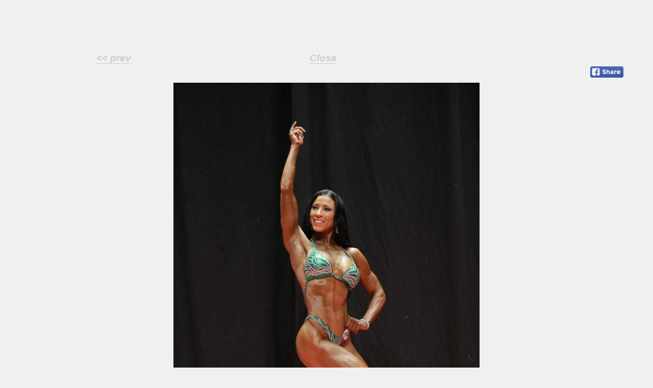

--- FILE ---
content_type: text/html;charset=UTF-8
request_url: https://contests.npcnewsonline.com/images.php?image=452016&contest=2013%20NPC%20USA%20Championships&title=Beckie%20Boddie&ids=452008,452009,452010,452011,452012,452013,452014,452015,452016,
body_size: 2365
content:
<!DOCTYPE html PUBLIC "-//W3C//DTD HTML 4.01//EN" "http://www.w3.org/TR/html4/strict.dtd">
<html>
<head>
    <title>Competition Photo NPC NEWS ONLINE</title>

    <meta http-equiv="KEYWORDS" content="Joe Weider's, Flex Online, Body, building, builder, bodybuilding,
bodybuilder, weight, gym, workout, Nutrition, Mass, Protein, Olympia, Delts, biceps, quads, traps, Shape,
Flex, Muscle and Fitness, Muscle and Fitness Hers, Men's Fitness">
    <meta http-equiv="DESCRIPTION" content="Joe Weider's Flex Online: The Ultimate Bodybuilding Information Resource. - Flex, Muscle and Fitness, Men's Fitness">

    <META http-equiv="cache-control" content="public">
    <meta http-equiv="Cache-Control" content="max-age=1209600">
    <meta http-equiv="content-type" content="text/html; charset=utf-8">

    <link rel="stylesheet" type="text/css" media="all" href="http://dm6gyisv608l1.cloudfront.net/wp-content/themes/npc/style.css" />
    <link href="/css/style.css" rel="stylesheet" type="text/css"/>

    <style type="text/css">
        body {
            width:100% !important;
            margin:0 !important;
        }

        img {
            max-width: 100%;
        }

        .controls {
            padding: 0 20px;
        }

        .controls a {
            font-weight: bold;
            text-decoration: none;
            border-bottom: 1px solid #CCC;
            color: #CCC;
            font-size: 160%;
            font-style: italic;
            font-family: arial;
        }

        .controls div {
            width: 33%;
            float: left;
            text-align: center;
        }
    </style>

    <link rel="stylesheet" id="mochi-frontend-styles-css" href="http://dm6gyisv608l1.cloudfront.net/wp-content/themes/npc16/ext/mochi-1.3.1/dist/frontend/css/style.css?ver=1.3.1" type="text/css" media="all">

    <script type='text/javascript' src='https://code.jquery.com/jquery-3.2.1.min.js'></script>


    <script type="text/javascript">
        function resizeWindow()
        {
            window.resizeTo(750,screen.height);
        }
    </script>



            <script async='async' src='https://www.googletagservices.com/tag/js/gpt.js'></script>
    <script>
        var googletag = googletag || new Object();
        googletag.cmd = googletag.cmd || [];
    </script>

    <script>
        googletag.cmd.push(function() {

            //var width = window.innerWidth
            //         || document.documentElement.clientWidth
            //         || document.body.clientWidth;

            var width = 750;

            if (width >= 728){
                googletag.defineSlot('/12292347/NPCNEWS_728x90_1', [728, 90], 'div-gpt-ad-1548272188921-0').addService(googletag.pubads());
                googletag.defineSlot('/12292347/NPCNEWS_728x90_2', [728, 90], 'div-gpt-ad-1548272280005-0').addService(googletag.pubads());
            }
            else{
                googletag.defineSlot('/12292347/NPCNEWS_320x50_1', [320, 50], 'div-gpt-ad-1548272007736-0').addService(googletag.pubads());
                googletag.defineSlot('/12292347/NPCNEWS_320x50_2', [320, 50], 'div-gpt-ad-1548272052642-0').addService(googletag.pubads());
            }

            googletag.pubads().setTargeting("section", "contest_bbdb");
            googletag.pubads().setTargeting("action", "image");
            googletag.pubads().setTargeting("tag", "2013-npc-usa-championships");
            var action = "contest_bbdb";
            var section = "image";
            var tag = "2013-npc-usa-championships";

            googletag.pubads().enableSingleRequest();
            googletag.enableServices();
        });
    </script>
</head>

<body onload="resizeWindow()">


<div class="ad728x90-img" data-mw-id="TEMPLATE-IMAGES-1" style="display: none;">
    <div id='div-gpt-ad-1548272188921-0' style='display: none; float:width: 728px; height: 90px; margin:0 auto; padding:0; margin-bottom: 15px;'></div>
    <div id='div-gpt-ad-1548272007736-0' style='display: none; width: 320px; height: 50px; margin: 15px auto;'></div>
    <script>
        $(document).ready(function(){

            //var w = window.innerWidth
            //      || document.documentElement.clientWidth
            //      || document.body.clientWidth;

            var w = 750;

            if ( w >= 728 ) googletag.cmd.push(function() { googletag.display( $('#div-gpt-ad-1548272188921-0').parent().show().find('> div:nth-child(1)').show()[0] ); });
            else            googletag.cmd.push(function() { googletag.display( $('#div-gpt-ad-1548272007736-0').parent().show().find('> div:nth-child(2)').show()[0] ); });
        });
    </script>
</div>

<div class="controls">
    <div>
        <a href="?contest=2013 NPC USA Championships&image=452015&ids=452008,452009,452010,452011,452012,452013,452014,452015,452016,&title=Beckie Boddie"><< prev</a><span style="color:#333;"> </span>
    </div>
    <div >
        <a href="javascript:;" onclick="window.close();">Close</a>
        <!-- <a href="javascript:;" onclick="parent.$('.overlay-bg, .overlay').remove();">Close</a> -->
    </div>
    <div>
            </div>
</div>

<div style="clear:both;"></div>
<!--share-->
<a href="http://www.facebook.com/sharer.php?s=100&p[url]=&p[images][0]=&p[title]=Beckie Boddie" class="fb-button" style="float:right;padding:5px 3px;margin-right:48px;" target="_blank">
    <img src="http://dm6gyisv608l1.cloudfront.net/wp-content/themes/npc-2014/images/layout/fb_share_button.gif" style="width: 90%;">
</a>
<div style="clear:both;"></div>
<!--end share-->



<img src="https://contests.npcnewsonline.com/images/contests/91/large/452016.jpg" style="margin:auto;display:block;">




<div class="ad728x90-img" data-mw-id="TEMPLATE-IMAGES-2" style="display: none;">
    <div id='div-gpt-ad-1548272280005-0' style='display: none; width: 728px; height: 90px; margin:0 auto; padding:0; margin-top: 15px;'></div>
    <div id='div-gpt-ad-1548272052642-0' style='display: none; width: 320px; height: 50px; margin: 15px auto;'></div>
    <script>
        $(document).ready(function(){

            //var w = window.innerWidth
            //     || document.documentElement.clientWidth
            //     || document.body.clientWidth;

            var w = 750;

            if ( w >= 728 ) googletag.cmd.push(function() { googletag.display( $('#div-gpt-ad-1548272280005-0').parent().show().find('> div:nth-child(1)').show()[0] ); }); // GPT = NPC_bottom_728x90
            else            googletag.cmd.push(function() { googletag.display( $('#div-gpt-ad-1548272052642-0').parent().show().find('> div:nth-child(2)').show()[0] ); }); // GPT = NPC_center_320x50

        });
    </script>
</div>

<!-- begin: Google Analytics -->
<script type="text/javascript">
    var _gaq = _gaq || [];
    _gaq.push(['_setAccount', 'UA-25501521-1']);
    _gaq.push(['_setDomainName', 'npcnewsonline.com']);
    _gaq.push(['_trackPageview']);

    (function() {
        var ga = document.createElement('script');
        ga.type = 'text/javascript';
        ga.async = true;
        ga.src = ('https:' == document.location.protocol ? 'https://ssl' : 'http://www') + '.google-analytics.com/ga.js';
        var s = document.getElementsByTagName('script')[0]; s.parentNode.insertBefore(ga, s);
    })();
</script>
<!-- end: Google Analytics -->

</body>
</html>


--- FILE ---
content_type: text/html; charset=utf-8
request_url: https://www.google.com/recaptcha/api2/aframe
body_size: 264
content:
<!DOCTYPE HTML><html><head><meta http-equiv="content-type" content="text/html; charset=UTF-8"></head><body><script nonce="6mkbtBdLQipXXt4rcdVdKA">/** Anti-fraud and anti-abuse applications only. See google.com/recaptcha */ try{var clients={'sodar':'https://pagead2.googlesyndication.com/pagead/sodar?'};window.addEventListener("message",function(a){try{if(a.source===window.parent){var b=JSON.parse(a.data);var c=clients[b['id']];if(c){var d=document.createElement('img');d.src=c+b['params']+'&rc='+(localStorage.getItem("rc::a")?sessionStorage.getItem("rc::b"):"");window.document.body.appendChild(d);sessionStorage.setItem("rc::e",parseInt(sessionStorage.getItem("rc::e")||0)+1);localStorage.setItem("rc::h",'1769417695980');}}}catch(b){}});window.parent.postMessage("_grecaptcha_ready", "*");}catch(b){}</script></body></html>